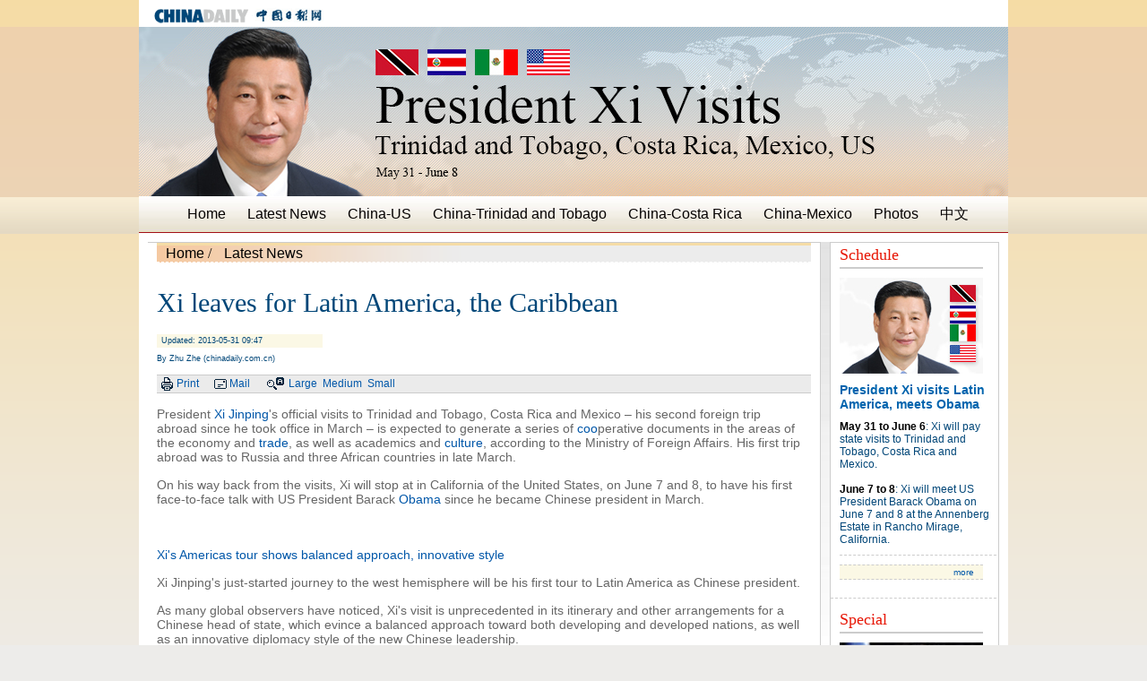

--- FILE ---
content_type: text/html
request_url: http://www.chinadaily.com.cn/china/2013xivisit/2013-05/31/content_16550579.htm
body_size: 4568
content:
<!DOCTYPE HTML PUBLIC "-//W3C//DTD HTML 4.01 Transitional//EN" "http://www.w3c.org/TR/1999/REC-html401-19991224/loose.dtd">
<html>
<head>
<title>Xi leaves for Latin America, the Caribbean
</title>
<meta name="keywords" content="xi jinping,obama,us,china"/>
<meta name="description" content="President Xi Jinping's second foreign trip since he took office is expected to generate a series of cooperative documents. Xi's tour shows balance, innovative style Xi's LatAm tour to promote co-op&nbsp;&nbsp;Visit to boost China-Caribbean ties"/>
<link href="../../tplimages/72889.files/special.css" type="text/css" rel="stylesheet"/><!--google 统计代码 Start -->
<script type="text/javascript">
<!--

  var _gaq = _gaq || [];
  _gaq.push(['_setAccount', 'UA-28295596-1']);
  _gaq.push(['_setDomainName', 'chinadaily.com.cn']);
  _gaq.push(['_trackPageview']);

  (function() {
    var ga = document.createElement('script'); ga.type = 'text/javascript'; ga.async = true;
    ga.src = ('https:' == document.location.protocol ? 'https://ssl' : 'http://www') + '.google-analytics.com/ga.js';
    var s = document.getElementsByTagName('script')[0]; s.parentNode.insertBefore(ga, s);
  })();

-->
</script>

<!--google 统计代码 End-->
<!--天润流量统计代码 Start-->
<meta name="filetype" content="1"/>
<meta name="publishedtype" content="1"/>
<meta name="pagetype" content="1"/><meta name="contentid" content="16550579"/>
<meta name="publishdate" content=" 2013-05-31"/><meta name="author" content="宋薇"/>
<meta name="editor" content="宋薇"/>
<meta name="source" content="chinadaily.com.cn"/>
<!--天润流量统计代码 End-->
<meta http-equiv="Content-Type" content="text/html; charset=UTF-8"/>
</head>
<body>
<script language="javascript" src="../../../../js/2011special_top.js" type="text/javascript">
</script>

<div class="main">
<div class="banner">
<!-- ab 16537094 --><img src="../../../images/2013xivisit/attachement/jpg/site1/20130527/eca86bda385d130d63e00e.jpg" border="0"/><!-- ae 16537094 -->

</div>

<div class="menu"><a href="../../" target="_blank" class="">Home</a>
<a href="../../latestnews.html" target="_blank" class="">Latest News</a>
<a href="../../china_us.html" target="_blank" class="">China-US</a>
<a href="../../china_trinidadandtobago.html" target="_blank" class="">China-Trinidad and Tobago</a>
<a href="../../china_costarica.html" target="_blank" class="">China-Costa Rica</a>
<a href="../../china_mexico.html" target="_blank" class="">China-Mexico</a>
<a href="../../photo.html" target="_blank" class="">Photos</a>
<a href="../../../../hqgj/2013xjpcfmzsg/" target="_blank">中文</a></div>

<div class="main-top">
<div class="left740">
<div class="left630-articl">
<div class="navigation"><a href="../../" target="_blank">Home</a> / <a href="../../latestnews.html" target="_blank" class="">Latest News</a>
</div>
</div>

<div class="articl"><h1>Xi leaves for Latin America, the Caribbean</h1>
  <h5 style="background-color: #FBF8E5;">Updated:  2013-05-31 09:47</h5>
  <h3>By Zhu Zhe (chinadaily.com.cn)</h3>
<table width="730" height="21" border="0" cellpadding="0" cellspacing="0">
<tr>
<td height="10"></td>
</tr>

<tr>
<td bgcolor="#CCCCCC" height="1"></td>
</tr>

<tr>
<td height="19" bgcolor="#EBEBEB">
<table width="483" height="19" border="0" cellpadding="0" cellspacing="0" class="a12">
<tr>
<td width="5">&#160;</td>
<td width="17"><a href="#"><img src="http://www.chinadaily.com.cn/2011images/icons_print.gif" border="0"/></a></td>
<td width="42"><a href="#">Print</a></td>
<td width="17"><a href="#"><img src="http://www.chinadaily.com.cn/2011images/icon-mail.gif" border="0"/></a></td>
<td width="42"><a href="#">Mail</a></td>
<td width="24"><a href="#"><img src="http://www.chinadaily.com.cn/2011images/icon-font.gif" border="0"/></a></td>
<td width="131"><a href="javascript:doZoom(16)">Large&#160;</a> <a href="javascript:doZoom(14)">Medium</a>&#160; <a href="javascript:doZoom(12)">Small</a></td>
<td width="53" valign="middle">&#160;</td>
<td width="152" bgcolor="#EBEBEB">&#160;</td>
</tr>
</table>
</td>
</tr>

<tr>
<td bgcolor="#CCCCCC" height="1"></td>
</tr>
</table>

<div class="articl-sub"><!--enpproperty <date>2013-05-31 09:47:15.0</date><author>Zhu Zhe</author><title>Xi leaves for Latin America, the Caribbean</title><keyword>xi jinping,obama,us,china</keyword><subtitle></subtitle><introtitle></introtitle><siteid>1</siteid><nodeid>1115491</nodeid><nodename>Latest News</nodename><nodesearchname>2@webnews</nodesearchname>/enpproperty--><!--enpcontent--><p><span>President <a href="../../../Xi-Jinping.html">Xi Jinping</a>'s</span> official visits to Trinidad and Tobago, Costa Rica and Mexico – his second foreign trip abroad since he took office in March – is expected to generate a series of <a href="../../../../bizchina/2006-09/27/content_698091.htm">coo</a>perative documents in the areas of the economy and <a href="http://bizchina.chinadaily.com.cn/category.shtml?cate=trd">trade</a>, as well as academics and <a href="http://bizchina.chinadaily.com.cn/category.shtml?cate=cum">culture</a>, according to the Ministry of Foreign Affairs. His first trip abroad was to Russia and three African countries in late March.</p>
<p>On his way back from the visits, Xi will stop at in California of the United States, on June 7 and 8, to have his first face-to-face talk with US President Barack <a href="../../../../world/Obama.html">Obama</a> since he became Chinese president in March.</p>
<p>&#160;</p>
<p><span><a class="" gbkurl="http://www.chinadaily.com.cn/china/2013xivisit/2013-05/31/content_16553676.htm" href="content_16553676.htm" target="_blank" title="">Xi's Americas tour shows balanced approach, innovative style</a></span></p><span>
<p><span>Xi Jinping's just-started journey to the west hemisphere will be his first tour to Latin America as Chinese president.</span></p>
<p>As many global observers have noticed, Xi's visit is unprecedented in its itinerary and other arrangements for a Chinese head of state, which evince a balanced approach toward both developing and developed nations, as well as an innovative diplomacy style of the new Chinese leadership.</p></span><!--/enpcontent-->
</div>
</div>

<div class="left630-articl">



</div>

<div class="left630-articl">
<div class="relate" style="width:720px;">
<h1>Related Stories</h1>

<h5><a href="../../../2013-05/31/content_16549439.htm" target="_blank">Xi vows better protection of children</a> <b style="font-size:10px; ">2013-05-31 03:08</b></h5>

<h5><a href="../../" target="_blank">President Xi visits 4 countries</a> <b style="font-size:10px; ">2013-05-30 15:41</b></h5>

<h5><a href="../30/content_16548118.htm" target="_blank">Xi's trip to further boost China-LatAm ties</a> <b style="font-size:10px; ">2013-05-30 14:59</b></h5>

<h5><a href="../30/content_16547859.htm" target="_blank">Xi's visit to promote co-op with Trinidad and Tobago</a> <b style="font-size:10px; ">2013-05-30 14:07</b></h5>

<h5><a href="../../../2013-05/30/content_16545197.htm" target="_blank">Xi's Latin American tour to promote cooperation</a> <b style="font-size:10px; ">2013-05-30 01:24</b></h5>
</div>

</div>
</div>

<div class="left200">
<div class="box180">
<h1><a href="../../schedule.html" target="_blank" class="">Schedule</a>
</h1>


<!-- ab 16544166 --><a href="../29/content_16544166.htm" target="_blank"><img src="../../../images/2013xivisit/attachement/jpg/site1/20130529/eca86bda385d131004b60c.jpg" border="0width=160" height="107"/></a> 

<h2 class="blue"><a href="../29/content_16544166.htm" target="_blank"><strong>President Xi visits Latin America, meets Obama</strong></a></h2>

<h3><font color="black"><strong>May 31 to June 6</strong></font>: Xi will pay state visits to Trinidad and Tobago, Costa Rica and Mexico.<br/>
<br/>
<font color="black"><strong>June 7 to 8</strong></font>: Xi will meet US President Barack Obama on June 7 and 8 at the Annenberg Estate in Rancho Mirage, California.</h3>

<!-- ae 16544166 -->

<div style="WIDTH: 150px" class="more"><a href="../../schedule.html" target="_blank" class="">more</a>
</div>
</div>

<div class="box180">
<h1><a href="../../special.html" target="_blank" class="">Special</a>
</h1>


<!-- ab 16540128 --><a href="http://africa.chinadaily.com.cn/africa/2013xivisit/" target="_blank"><img src="../../../images/2013xivisit/attachement/jpg/site1/20130528/eca86bda385d130ec17623.jpg" border="0width=160" height="107"/></a> 

<h2 class="blue"><a href="http://africa.chinadaily.com.cn/africa/2013xivisit/" target="_blank"><strong>President Xi's first visit</strong></a></h2>

<!-- ae 16540128 --><!-- ab 16540336 --><a href="../../../2012xivisitus/" target="_blank"><img src="../../../images/2013xivisit/attachement/jpg/site1/20130528/eca86bda385d130ea60d14.jpg" border="0width=160" height="107"/></a> 

<h2 class="blue"><a href="../../../2012xivisitus/" target="_blank"><strong>Xi's visit to US in 2012</strong></a></h2>

<!-- ae 16540336 --><!-- ab 16549088 --><a href="../../2012-02/16/content_16549088.htm" target="_blank"><img src="../../../images/2013xivisit/attachement/jpg/site1/20130528/eca86bda385d130ec14922.jpg" border="0width=160" height="107"/></a> 

<h2 class="blue"><a href="../../2012-02/16/content_16549088.htm" target="_blank"><strong>Xi charms hosts in Iowa</strong></a></h2>

<!-- ae 16549088 -->

<div style="WIDTH: 150px" class="more"><a href="../../special.html" target="_blank" class="">more</a>
</div>
</div>

<div class="box180">
<h1><a href="../../forum.html" target="_blank" class="">Forum</a>
</h1>


<!-- ab 16597914 -->
<h2 class="blue"><a href="../../2013-06/09/content_16597914.htm" target="_blank"><strong>Xi: Man of wisdom</strong></a></h2>

<h3>Xi just gives me the feeling that he is going to act with wisdom, intelligence and firmness.</h3>

<!-- ae 16597914 --><!-- ab 16591873 -->
<h2 class="blue"><a href="../../2013-06/08/content_16591873.htm" target="_blank"><strong>Xi takes tough stance on corruption</strong></a></h2>

<h3>Xi Jinping has done a lot to stop corruption in China. Food tampering has been/is terrible now, by Xi Jinping is putting the bad guys in jail.</h3>

<!-- ae 16591873 -->

<div style="WIDTH: 150px" class="more"><a href="../../forum.html" target="_blank" class="">more</a>
</div>
</div>
</div>
</div>

<div class="box730">
<h1><a href="../../photo.html" target="_blank" class="">Photos</a>
</h1>


<!-- ab 16597393 -->
<table border="0" cellspacing="0" cellpadding="0" width="100%">
<tbody>
<tr>
<td align="middle" valign="top"><a href="../../2013-06/09/content_16597393.htm" target="_blank"><img src="../../../images/2013xivisit/attachement/jpg/site1/20130609/f04da2db1484131e226e17.jpg" border="0" width="130" height="87"/></a> <br/>
 

<h3 class="blue"><a href="../../2013-06/09/content_16597393.htm" target="_blank">Obama and Xi start talk with a walk</a></h3>
</td>
<!-- ae 16597393 --><!-- ab 16590913 -->
<td align="middle" valign="top"><a href="../../2013-06/08/content_16590913.htm" target="_blank"><img src="../../../images/2013xivisit/attachement/jpg/site1/20130608/0023ae9885da131ccb3e04.jpg" border="0" width="130" height="87"/></a> <br/>
 

<h3 class="blue"><a href="../../2013-06/08/content_16590913.htm" target="_blank">Obama arrives in Palm Springs for summit with Xi</a></h3>
</td>
<!-- ae 16590913 --><!-- ab 16582343 -->
<td align="middle" valign="top"><a href="../../2013-06/07/content_16582343.htm" target="_blank"><img src="../../../images/2013xivisit/attachement/jpg/site1/20130607/b8ac6f27ada2131b80712d.jpg" border="0" width="130" height="87"/></a> <br/>
 

<h3 class="blue"><a href="../../2013-06/07/content_16582343.htm" target="_blank">Obama to meet Xi at Sunnylands Center</a></h3>
</td>
<!-- ae 16582343 --><!-- ab 16579489 -->
<td align="middle" valign="top"><a href="../../2013-06/06/content_16579489.htm" target="_blank"><img src="../../../images/2013xivisit/attachement/jpg/site1/20130606/eca86bda385d131a9ac921.jpg" border="0" width="130" height="87"/></a> <br/>
 

<h3 class="blue"><a href="../../2013-06/06/content_16579489.htm" target="_blank">Presidents of China, Mexico attend entrepreneur conference</a></h3>
</td>
<!-- ae 16579489 --><!-- ab 16577657 -->
<td align="middle" valign="top"><a href="../../2013-06/06/content_16577657.htm" target="_blank"><img src="../../../images/2013xivisit/attachement/jpg/site1/20130606/eca86bda385d131a74df1e.jpg" border="0" width="130" height="87"/></a> <br/>
 

<h3 class="blue"><a href="../../2013-06/06/content_16577657.htm" target="_blank">Peng visits children's hospital in Mexico City</a></h3>
</td>
<!-- ae 16577657 --><!-- ab 16569543 -->
<td align="middle" valign="top"><a href="../../2013-06/05/content_16569543.htm" target="_blank"><img src="../../../images/2013xivisit/attachement/jpg/site1/20130605/f04da2db14841318f58b16.jpg" border="0" width="130" height="87"/></a> <br/>
 

<h3 class="blue"><a href="../../2013-06/05/content_16569543.htm" target="_blank">Xi's trip new chapter for China-Latin American ties</a></h3>
</td>
</tr>
</tbody>
</table>

<!-- ae 16569543 -->

<table height="5" cellspacing="0" cellpadding="0" width="100%" border="0">
<tbody>
<tr>
<td></td>
</tr>
</tbody>
</table>

<div class="more"><a href="../../photo.html" target="_blank" class="">more</a>
</div>
</div>
</div>

<!--Footer code start -->
<div class="footer-zx partnersbox">
<div class="center infobox" style="text-align:center ;">| <a href="../../../../static_e/2011about.html" target="_top">About China Daily</a> | <a href="../../../../static_e/Advertise_Site.html" target="_top">Advertise on Site</a> | <a href="../../../../static_e/Contact_Us.html" target="_top">Contact Us</a> | <a href="http://career.chinadaily.com.cn/" target="_top">Job Offer</a> |</div>

<p class="center foot-info">Copyright 1995 - 2013 . All rights reserved. The content (including but not limited to text, photo, multimedia information, etc) published in this site belongs to China Daily Information Co (CDIC). Without written authorization from CDIC, such content shall not be republished or used in any form. Note: Browsers with 1024*768 or higher resolution are suggested for this site.</p>

<p class="center foot-info">License for publishing multimedia online <a href="2009image_e/permit2010.jpg" target="_blank">0108263</a> &#160;&#160;&#160;&#160;&#160;&#160;&#160;&#160;&#160;&#160;&#160;&#160;Registration Number: <a href="ad/licence/licence.html" target="_blank">20100000002731</a>&#160;&#160;&#160;&#160;&#160;&#160;<img src="http://www.chinadaily.com.cn/china/2013xivisit/tplimages/15361.files/biaoshi.gif" width="35" height="37"/> 

<script type="text/javascript" src="http://s20.cnzz.com/stat.php?id=3089622&#38;web_id=3089622&#38;show=pic1" language="JavaScript">
</script>
</p>
</div>

<!--天润实时统计代码 Start-->
<div style="DISPLAY: none">
<script type="text/javascript">
<!--
document.write(unescape("%3Cscript src='http://cl2.webterren.com/webdig.js?z=16' type='text/javascript'%3E%3C/script%3E"));
-->
</script>

 

<script type="text/javascript">
<!--
wd_paramtracker("_wdxid=000000000000000000000000000000000000000000")
-->
</script>
</div>

<!--天润实时统计代码 End-->
</body>
</html>

--- FILE ---
content_type: text/html
request_url: http://www.chinadaily.com.cn/js/2011special_top.html
body_size: 489
content:
<!DOCTYPE HTML PUBLIC "-//W3C//DTD HTML 4.01 Transitional//EN"
"http://www.w3.org/TR/html4/loose.dtd">
<html>
<head>
<meta http-equiv="Content-Type" content="text/html; charset=utf-8">
<style>
<!--
.top {
	height: 30px;
	width: 970px;
	margin-right: auto;
	margin-left: auto;
	background-color: #FFFFFF;
}
body {
	margin: 0px;
	padding: 0px;
	background-color: #E3E4E4;
}
-->
</style>
<title>Special Top</title>

</head>
<body>
<div class="top" style=" ">
  <table width="970" border="0" cellspacing="0" cellpadding="0">
    <tr>
      <td width="279" style="padding:5px 0px 0px 14px; text-align:left; "><img src="http://www.chinadaily.com.cn/2011images/special-logo.gif" width="202" height="24"></td>
    </tr>
  </table>
</div>
</body>
</html>


--- FILE ---
content_type: text/css
request_url: http://www.chinadaily.com.cn/china/2013xivisit/tplimages/72889.files/special.css
body_size: 3966
content:
BODY {
	PADDING-RIGHT: 0px;
	PADDING-LEFT: 0px;
	PADDING-BOTTOM: 0px;
	MARGIN: 0px;
	PADDING-TOP: 0px;
	TEXT-ALIGN: center;
	background-image: url(http://www.chinadaily.com.cn/image_e/2013/xivisit/bg.gif);
	background-repeat: repeat-x;
	background-color: #edecea;
}
DIV {
	DISPLAY: inline-block; TEXT-ALIGN: left
}
H1 {
	PADDING-RIGHT: 0px; PADDING-LEFT: 0px; LIST-STYLE-IMAGE: none; PADDING-BOTTOM: 0px; MARGIN: 0px; PADDING-TOP: 0px; LIST-STYLE-TYPE: none
}
H2 {
	PADDING-RIGHT: 0px; PADDING-LEFT: 0px; LIST-STYLE-IMAGE: none; PADDING-BOTTOM: 0px; MARGIN: 0px; PADDING-TOP: 0px; LIST-STYLE-TYPE: none
}
H3 {
	PADDING-RIGHT: 0px; PADDING-LEFT: 0px; LIST-STYLE-IMAGE: none; PADDING-BOTTOM: 0px; MARGIN: 0px; PADDING-TOP: 0px; LIST-STYLE-TYPE: none
}
H4 {
	PADDING-RIGHT: 0px; PADDING-LEFT: 0px; LIST-STYLE-IMAGE: none; PADDING-BOTTOM: 0px; MARGIN: 0px; PADDING-TOP: 0px; LIST-STYLE-TYPE: none
}
H5 {
	PADDING-RIGHT: 0px; PADDING-LEFT: 0px; LIST-STYLE-IMAGE: none; PADDING-BOTTOM: 0px; MARGIN: 0px; PADDING-TOP: 0px; LIST-STYLE-TYPE: none
}
H6 {
	PADDING-RIGHT: 0px; PADDING-LEFT: 0px; LIST-STYLE-IMAGE: none; PADDING-BOTTOM: 0px; MARGIN: 0px; PADDING-TOP: 0px; LIST-STYLE-TYPE: none
}
P {
	PADDING-RIGHT: 0px; PADDING-LEFT: 0px; LIST-STYLE-IMAGE: none; PADDING-BOTTOM: 0px; MARGIN: 0px; PADDING-TOP: 0px; LIST-STYLE-TYPE: none
}
UL {
	PADDING-RIGHT: 0px; PADDING-LEFT: 0px; LIST-STYLE-IMAGE: none; PADDING-BOTTOM: 0px; MARGIN: 0px; PADDING-TOP: 0px; LIST-STYLE-TYPE: none
}
LI {
	PADDING-RIGHT: 0px; PADDING-LEFT: 0px; PADDING-BOTTOM: 0px; MARGIN: 0px; PADDING-TOP: 0px
}
IMG {
	BORDER-TOP-WIDTH: 0px; PADDING-RIGHT: 0px; PADDING-LEFT: 0px; BORDER-LEFT-WIDTH: 0px; BORDER-BOTTOM-WIDTH: 0px; PADDING-BOTTOM: 0px; MARGIN: 0px; PADDING-TOP: 0px; BORDER-RIGHT-WIDTH: 0px
}
.banner {
	MARGIN-LEFT: auto;
	OVERFLOW: hidden;
	MARGIN-RIGHT: auto;
	HEIGHT: 189px;
	BACKGROUND-COLOR: #ffffff
}
.menu {
	OVERFLOW: hidden;
	WIDTH: 970px;
	BACKGROUND-REPEAT: repeat-x;
	HEIGHT: 40px;
	border-bottom-width: 1px;
	border-bottom-style: solid;
	border-bottom-color: #a41117;
	background-image: url(http://www.chinadaily.com.cn/image_e/2013/livisit/bg-menu.gif);
	text-align: center;
}
.menu A {
	PADDING-RIGHT: 5px;
	DISPLAY: inline;
	PADDING-LEFT: 5px;
	FONT-WEIGHT: normal;
	FONT-SIZE: 16px;
	OVERFLOW: hidden;
	COLOR: #040000;
	LINE-HEIGHT: 40px;
	FONT-FAMILY: Arial, Helvetica, sans-serif;
	margin-left: 10px;
}
.menu A:link {
	COLOR: #040000;
	TEXT-DECORATION: none
}
.menu A:visited {
	COLOR: #cc0000; TEXT-DECORATION: none
}
.menu A:hover {
	FONT-WEIGHT: normal; COLOR: #990000; TEXT-DECORATION: underline
}
.main {
	BACKGROUND-POSITION: 50% bottom;
	MARGIN-BOTTOM: 10px;
	PADDING-BOTTOM: 10px;
	OVERFLOW: hidden;
	WIDTH: 970px;
	BACKGROUND-REPEAT: no-repeat;
	BACKGROUND-COLOR: #ffffff;
	TEXT-ALIGN: center
}
.main-top {
	MARGIN-TOP: 10px;
	MARGIN-LEFT: 9px;
	OVERFLOW: hidden;
	WIDTH: 950px;
	MARGIN-RIGHT: 9px;
	BACKGROUND-REPEAT: repeat-x;
	background-image: url(http://www.chinadaily.com.cn/image_e/2013/livisit/bg-main.gif);
}
.left740 {
	DISPLAY: inline;
	FLOAT: left;
	WIDTH: 740px;
	MARGIN-RIGHT: 10px;
	PADDING-TOP: 0px;
	BACKGROUND-COLOR: #ffffff;
	padding-right: 10px;
	border-top-width: 1px;
	border-right-width: 1px;
	border-top-style: solid;
	border-right-style: solid;
	border-top-color: #cccccc;
	border-right-color: #cdcdcd;
}
.left200 {
	BORDER-RIGHT: #cccccc 1px solid; BORDER-TOP: #cccccc 1px solid; FLOAT: left; BORDER-LEFT: #cccccc 1px solid; WIDTH: 187px; BORDER-BOTTOM: #cccccc 1px solid; BACKGROUND-COLOR: #ffffff
}
.right170 {
	FLOAT: right; MARGIN-LEFT: 10px; WIDTH: 150px; MARGIN-RIGHT: 10px
}
.left800 {
	FLOAT: left; WIDTH: 800px
}
.top-photo {
	FONT-SIZE: 9px; MARGIN-BOTTOM: 10px; FONT-FAMILY: Arial, Helvetica, sans-serif
}
.left490-320 {
	FLOAT: left; WIDTH: 310px; MARGIN-RIGHT: 10px
}
.left490-150 {
	FLOAT: right; WIDTH: 150px
}
A:link {
	COLOR: #0057a9;
	TEXT-DECORATION: none
}
A:visited {
	COLOR: #1670a5; TEXT-DECORATION: none
}
A:hover {
	COLOR: #34b3ef; TEXT-DECORATION: underline
}
.topnews {
	
}
.topnews H1 {
	FONT-WEIGHT: 400; FONT-SIZE: 28px; MARGIN-BOTTOM: 10px; LINE-HEIGHT: 28px; FONT-FAMILY: "Times New Roman", Times, serif
}
.topnews H2 {
	FONT-WEIGHT: normal; FONT-SIZE: 12px; MARGIN-BOTTOM: 10px; COLOR: #004678; LINE-HEIGHT: 16px; FONT-FAMILY: Arial, Helvetica, sans-serif
}
.topnews H3 {
	BACKGROUND-POSITION: left 2px; MARGIN-TOP: 10px; PADDING-LEFT: 10px; FONT-WEIGHT: normal; FONT-SIZE: 12px; BACKGROUND-IMAGE: url(http://www.chinadaily.com.cn/2011cnaf_images/icon-point2.gif); MARGIN-BOTTOM: 5px; LINE-HEIGHT: 14px; BACKGROUND-REPEAT: no-repeat; FONT-FAMILY: Arial, Helvetica, sans-serif
}
.topnewslist {
	PADDING-RIGHT: 0px;
	PADDING-LEFT: 0px;
	MARGIN-BOTTOM: 10px;
	BACKGROUND-COLOR: #ffffff
}
.topnewslist IMG {
	BORDER-RIGHT: #999999 1px dotted; PADDING-RIGHT: 3px; BORDER-TOP: #999999 1px dotted; PADDING-LEFT: 3px; FLOAT: left; PADDING-BOTTOM: 3px; BORDER-LEFT: #999999 1px dotted; MARGIN-RIGHT: 10px; PADDING-TOP: 3px; BORDER-BOTTOM: #999999 1px dotted
}
.topnewslist H1 {
	FONT-WEIGHT: normal; FONT-SIZE: 30px; MARGIN-BOTTOM: 6px; FONT-FAMILY: "Times New Roman", Times, serif
}
.topnewslist H2 {
	BACKGROUND-POSITION: left 2px; PADDING-LEFT: 10px; FONT-WEIGHT: normal; FONT-SIZE: 12px; BACKGROUND-IMAGE: url(http://www.chinadaily.com.cn/2011cnaf_images/icon-point2.gif); LINE-HEIGHT: 14px; BACKGROUND-REPEAT: no-repeat; FONT-FAMILY: Arial, Helvetica, sans-serif
}
.topnewslist H3 {
	FONT-WEIGHT: normal; FONT-SIZE: 12px; MARGIN-BOTTOM: 5px; COLOR: #ff0000; FONT-FAMILY: Verdana, Arial, Helvetica, sans-serif
}
.topnewslist H4 {
	FONT-WEIGHT: normal; FONT-SIZE: 11px; MARGIN-BOTTOM: 10px; COLOR: #999999; FONT-FAMILY: Verdana, Arial, Helvetica, sans-serif
}
.topnewslist H5 {
	BACKGROUND-POSITION: left top; MARGIN-TOP: 5px; PADDING-LEFT: 10px; FONT-WEIGHT: normal; FONT-SIZE: 12px; BACKGROUND-IMAGE: url(http://www.chinadaily.com.cn/2011cnaf_images/icon-point1.gif); COLOR: #004678; BACKGROUND-REPEAT: no-repeat; FONT-FAMILY: Arial, Helvetica, sans-serif
}
.topnewslist H5 A:link {
	COLOR: #666666; TEXT-DECORATION: none
}
.topnewslist H5 A:visited {
	COLOR: #666666; TEXT-DECORATION: none
}
.topnewslist H5 A:hover {
	COLOR: #34b3ef; TEXT-DECORATION: underline
}
.topnewslist P {
	FONT-WEIGHT: normal; FONT-SIZE: 12px; MARGIN-BOTTOM: 10px; COLOR: #666666; LINE-HEIGHT: 18px; FONT-FAMILY: Arial, Helvetica, sans-serif
}
#digest {
	BORDER-RIGHT: #004678 1px solid; PADDING-RIGHT: 6px; BORDER-TOP: #004678 5px solid; PADDING-LEFT: 6px; MARGIN-BOTTOM: 10px; PADDING-BOTTOM: 5px; BORDER-LEFT: #004678 1px solid; WIDTH: 135px; PADDING-TOP: 5px; BORDER-BOTTOM: #004678 1px solid
}
#digest H1 {
	FONT-SIZE: 16px; MARGIN-BOTTOM: 10px; COLOR: #004678; FONT-FAMILY: "Times New Roman", Times, serif
}
#digest H2 {
	PADDING-LEFT: 5px; FONT-SIZE: 14px; PADDING-BOTTOM: 10px; PADDING-TOP: 10px; FONT-FAMILY: Arial, Helvetica, sans-serif; BACKGROUND-COLOR: #eff9fe
}
#digest H6 {
	BACKGROUND-POSITION: left 50%; BORDER-TOP: #cccccc 1px dashed; PADDING-LEFT: 5px; FONT-WEIGHT: bold; FONT-SIZE: 12px; BACKGROUND-IMAGE: url(http://www.chinadaily.com.cn/2011cnaf_images/icon-point.gif); MARGIN-BOTTOM: 5px; MARGIN-RIGHT: 5px; PADDING-TOP: 5px; BACKGROUND-REPEAT: no-repeat; FONT-FAMILY: Arial, Helvetica, sans-serif
}
#digest P {
	PADDING-LEFT: 5px; FONT-WEIGHT: normal; FONT-SIZE: 12px; PADDING-BOTTOM: 10px; FONT-FAMILY: Arial, Helvetica, sans-serif; BACKGROUND-COLOR: #eff9fe
}
.more {
	FONT-WEIGHT: normal; FONT-SIZE: 9px; FONT-FAMILY: Arial, Helvetica, sans-serif; TEXT-ALIGN: right
}
A.butn {
	MARGIN-TOP: 5px; MARGIN-BOTTOM: 5px
}
A.butn:link {
	CLEAR: left; BORDER-RIGHT: #999999 1px solid; PADDING-RIGHT: 4px; BORDER-TOP: #ffffff 1px solid; MARGIN-TOP: 1px; PADDING-LEFT: 4px; FONT-WEIGHT: bold; FONT-SIZE: 9px; FLOAT: left; PADDING-BOTTOM: 2px; BORDER-LEFT: #ffffff 1px solid; WIDTH: auto; COLOR: #666666; PADDING-TOP: 2px; BORDER-BOTTOM: #999999 1px solid; FONT-FAMILY: Verdana, Arial, Helvetica, sans-serif; TEXT-DECORATION: none
}
A.butn:visited {
	CLEAR: left; BORDER-RIGHT: #999999 1px solid; PADDING-RIGHT: 4px; BORDER-TOP: #ffffff 1px solid; MARGIN-TOP: 1px; PADDING-LEFT: 4px; FONT-WEIGHT: bold; FONT-SIZE: 9px; FLOAT: left; PADDING-BOTTOM: 2px; BORDER-LEFT: #ffffff 1px solid; WIDTH: auto; COLOR: #666666; PADDING-TOP: 2px; BORDER-BOTTOM: #999999 1px solid; FONT-FAMILY: Verdana, Arial, Helvetica, sans-serif; TEXT-DECORATION: none
}
A.butn:hover {
	CLEAR: left; BORDER-RIGHT: #ffffff 1px solid; PADDING-RIGHT: 4px; BORDER-TOP: #999999 1px solid; MARGIN-TOP: 1px; PADDING-LEFT: 4px; FONT-WEIGHT: bold; FONT-SIZE: 9px; FLOAT: left; PADDING-BOTTOM: 3px; BORDER-LEFT: #999999 1px solid; WIDTH: auto; COLOR: #333333; PADDING-TOP: 1px; BORDER-BOTTOM: #ffffff 1px solid; FONT-FAMILY: Verdana, Arial, Helvetica, sans-serif; BACKGROUND-COLOR: #cccccc; TEXT-DECORATION: none
}
.butn {
	
}
.a12 {
	PADDING-RIGHT: 0px; PADDING-LEFT: 0px; FONT-WEIGHT: normal; FONT-SIZE: 12px; PADDING-BOTTOM: 0px; MARGIN: 0px; PADDING-TOP: 0px; FONT-FAMILY: Arial, Helvetica, sans-serif
}
.ad {
	MARGIN-BOTTOM: 10px; MARGIN-LEFT: 10px; WIDTH: 950px; MARGIN-RIGHT: 10px
}
.bar {
	BORDER-RIGHT: #999999 1px solid; BORDER-TOP: #999999 1px solid; PADDING-LEFT: 10px; MARGIN-BOTTOM: 10px; PADDING-BOTTOM: 5px; MARGIN-LEFT: 10px; BORDER-LEFT: #999999 1px solid; WIDTH: 940px; MARGIN-RIGHT: 10px; PADDING-TOP: 5px; BORDER-BOTTOM: #999999 1px solid; FONT-FAMILY: Arial, Helvetica, sans-serif; BACKGROUND-COLOR: #cccccc
}
.box180 {
	MARGIN-BOTTOM: 10px;
	PADDING-BOTTOM: 10px;
	MARGIN-LEFT: auto;
	WIDTH: 190px;
	MARGIN-RIGHT: auto;
	BORDER-BOTTOM: #cccccc 1px dashed
}
.box180 H1 {
	FONT-WEIGHT: normal; FONT-SIZE: 18px; PADDING-BOTTOM: 3px; MARGIN-LEFT: 10px; WIDTH: 160px; COLOR: #004678; MARGIN-RIGHT: 10px; PADDING-TOP: 3px; BORDER-BOTTOM: #cccccc 2px solid; FONT-FAMILY: "Times New Roman", Times, serif; TEXT-DECORATION: none
}
.box180 H2 {
	MARGIN-TOP: 10px; FONT-WEIGHT: normal; FONT-SIZE: 14px; MARGIN-LEFT: 10px; COLOR: #004678; MARGIN-RIGHT: 10px; FONT-FAMILY: Arial, Helvetica, sans-serif; TEXT-DECORATION: none
}
.box180 H3 {
	PADDING-RIGHT: 10px; MARGIN-TOP: 10px; FONT-WEIGHT: normal; FONT-SIZE: 12px; PADDING-BOTTOM: 10px; MARGIN-LEFT: 10px; COLOR: #004678; BORDER-BOTTOM: #cccccc 1px dashed; FONT-FAMILY: Arial, Helvetica, sans-serif; TEXT-DECORATION: none
}
.box180 H4 {
	BACKGROUND-POSITION: left top; MARGIN-TOP: 10px; PADDING-LEFT: 10px; FONT-WEIGHT: normal; FONT-SIZE: 12px; BACKGROUND-IMAGE: url(http://www.chinadaily.com.cn/2011cnaf_images/icon-point1.gif); MARGIN-LEFT: 10px; COLOR: #004678; BACKGROUND-REPEAT: no-repeat; FONT-FAMILY: Arial, Helvetica, sans-serif; TEXT-DECORATION: none
}
.box180 H5 {
	MARGIN-TOP: 10px; FONT-WEIGHT: normal; FONT-SIZE: 12px; MARGIN-LEFT: 10px; COLOR: #004678; FONT-FAMILY: Arial, Helvetica, sans-serif; TEXT-DECORATION: none
}
.box180 IMG {
	MARGIN-TOP: 10px; FONT-WEIGHT: normal; FONT-SIZE: 12px; MARGIN-LEFT: 10px; COLOR: #004678; FONT-FAMILY: Arial, Helvetica, sans-serif; TEXT-ALIGN: center; TEXT-DECORATION: none
}
.box740 {
	MARGIN-BOTTOM: 10px;
	WIDTH: 740px;
	overflow: hidden;
}
.box365 {
	BORDER-RIGHT: #cccccc 1px dotted; BORDER-TOP: #cccccc 1px dotted; FLOAT: left; PADDING-BOTTOM: 10px; BORDER-LEFT: #cccccc 1px dotted; WIDTH: 363px; BORDER-BOTTOM: #cccccc 1px dotted
}
.box365 H1 {
	PADDING-LEFT: 10px;
	FONT-WEIGHT: normal;
	FONT-SIZE: 18px;
	MARGIN-BOTTOM: 10px;
	COLOR: #004678;
	FONT-FAMILY: "Times New Roman", Times, serif;
	padding-top: 5px;
}
.box365 H3 {
	BACKGROUND-POSITION: left top; MARGIN-TOP: 5px; PADDING-LEFT: 10px; FONT-WEIGHT: normal; FONT-SIZE: 12px; BACKGROUND-IMAGE: url(http://www.chinadaily.com.cn/2011cnaf_images/icon-point1.gif); MARGIN-LEFT: 10px; COLOR: #004678; MARGIN-RIGHT: 10px; BACKGROUND-REPEAT: no-repeat; FONT-FAMILY: Arial, Helvetica, sans-serif
}
.box365 H3 A:link {
	COLOR: #666666; TEXT-DECORATION: none
}
.box365 H3 A:visited {
	COLOR: #666666; TEXT-DECORATION: none
}
.box365 H3 A:hover {
	COLOR: #34b3ef; TEXT-DECORATION: underline
}
.box365-m {
	PADDING-RIGHT: 10px; PADDING-LEFT: 10px; MARGIN-BOTTOM: 10px
}
.box365-m H2 {
	FONT-WEIGHT: normal; FONT-SIZE: 16px; MARGIN-BOTTOM: 10px; COLOR: #004678; LINE-HEIGHT: 16px; FONT-FAMILY: Arial, Helvetica, sans-serif
}
.box365-m H3 {
	FONT-WEIGHT: normal; FONT-SIZE: 12px; COLOR: #004678; FONT-FAMILY: Arial, Helvetica, sans-serif
}
.box365-m IMG {
	FLOAT: left; MARGIN-RIGHT: 10px
}
.box730 {
	BORDER-RIGHT: #cccccc 1px dotted;
	BORDER-TOP: #cccccc 1px dotted;
	PADDING-BOTTOM: 10px;
	BORDER-LEFT: #cccccc 1px dotted;
	BORDER-BOTTOM: #cccccc 1px dotted;
	width: 950px;
	margin-right: auto;
	margin-left: auto;
	margin-top: 10px;
}
.box730 H1 {
	PADDING-LEFT: 10px;
	FONT-WEIGHT: normal;
	FONT-SIZE: 18px;
	MARGIN-BOTTOM: 10px;
	COLOR: #E71504;
	FONT-FAMILY: "Times New Roman", Times, serif;
	padding-top: 5px;
}
.box730 H1 a{ color:#e71504;}
.box730 H3 {
	MARGIN-TOP: 5px; FONT-WEIGHT: normal; FONT-SIZE: 10px; MARGIN-BOTTOM: 5px; WIDTH: 130px; COLOR: #004678; LINE-HEIGHT: 12px; FONT-FAMILY: Verdana, Arial, Helvetica, sans-serif
}
.more {
	PADDING-RIGHT: 10px;
	BORDER-TOP: #cccccc 1px dashed;
	FONT-WEIGHT: normal;
	FONT-SIZE: 10px;
	MARGIN: 10px;
	LINE-HEIGHT: 15px;
	BORDER-BOTTOM: #cccccc 1px dashed;
	FONT-FAMILY: Verdana, Arial, Helvetica, sans-serif;
	HEIGHT: 15px;
	BACKGROUND-COLOR: #fbf8e5
}
.v10 {
	FONT-WEIGHT: normal; FONT-SIZE: 10px; FONT-FAMILY: Verdana, Arial, Helvetica, sans-serif; TEXT-DECORATION: none
}
.v10-red {
	FONT-WEIGHT: bold; FONT-SIZE: 10px; COLOR: #ff0000; FONT-FAMILY: Verdana, Arial, Helvetica, sans-serif; TEXT-DECORATION: none
}
.Light_lv {
	PADDING-RIGHT: 0px; BORDER-TOP: #ff3300 6px solid; PADDING-LEFT: 0px; PADDING-BOTTOM: 0px; MARGIN: 0px 0px 10px; PADDING-TOP: 0px; BACKGROUND-COLOR: #ff9999
}
.L01 {
	FLOAT: left
}
.R01 {
	FLOAT: right
}
A.butn:link {
	CLEAR: left; BORDER-RIGHT: #999999 1px solid; PADDING-RIGHT: 4px; BORDER-TOP: #ffffff 1px solid; PADDING-LEFT: 4px; FONT-WEIGHT: bold; FONT-SIZE: 9px; FLOAT: left; PADDING-BOTTOM: 1px; BORDER-LEFT: #ffffff 1px solid; WIDTH: auto; COLOR: #efefef; PADDING-TOP: 1px; BORDER-BOTTOM: #999999 1px solid; FONT-FAMILY: Verdana, Arial, Helvetica, sans-serif; BACKGROUND-COLOR: #1670a5; TEXT-DECORATION: none
}
A.butn:visited {
	CLEAR: left; BORDER-RIGHT: #999999 1px solid; PADDING-RIGHT: 4px; BORDER-TOP: #ffffff 1px solid; PADDING-LEFT: 4px; FONT-WEIGHT: bold; FONT-SIZE: 9px; FLOAT: left; PADDING-BOTTOM: 1px; BORDER-LEFT: #ffffff 1px solid; WIDTH: auto; COLOR: #ffffff; PADDING-TOP: 1px; BORDER-BOTTOM: #999999 1px solid; FONT-FAMILY: Verdana, Arial, Helvetica, sans-serif; BACKGROUND-COLOR: #1670a5; TEXT-DECORATION: none
}
A.butn:hover {
	CLEAR: left; BORDER-RIGHT: #ffffff 1px solid; PADDING-RIGHT: 4px; BORDER-TOP: #999999 1px solid; PADDING-LEFT: 4px; FONT-WEIGHT: bold; FONT-SIZE: 9px; FLOAT: left; PADDING-BOTTOM: 1px; BORDER-LEFT: #999999 1px solid; WIDTH: auto; COLOR: #ffffff; PADDING-TOP: 1px; BORDER-BOTTOM: #ffffff 1px solid; FONT-FAMILY: Verdana, Arial, Helvetica, sans-serif; BACKGROUND-COLOR: #cccccc; TEXT-DECORATION: none
}
#text01 {
	MARGIN-LEFT: 1px; HEIGHT: 12px
}
#text02 {
	MARGIN-LEFT: 1px; HEIGHT: 12px
}
#textarea03 {
	WIDTH: 155px
}
#KinSlideshow {
	overflow: hidden;
	height: 360px;
	width: 740px;
	margin-bottom: 10px;
}
.box180 h2 a {
	color: #0064AE;
}
.box365 h1 a {
	color: #e71504;
}
.box180 h1 a {
	color: #E71504;
}
.footer-zx{width:970px;background:#fff;clear:both;overflow:hidden;}
/*footer css start*/
dl,dd{margin:0px; padding:0px;}
.footer-zx{background:#f8f8f8;overflow:auto;padding-bottom:15px;}
.footer-zx dl{float:left;display:inline;margin:10px 0 0 35px;width:125px;font-family: Verdana, Arial, Helvetica, sans-serif;height:185px;}
.infobox,.footer-zx dl,.partnersbox{font-size:10px;}
.infobox a,.footer-zx dl dt{font-weight:bold;}
.footer-zx dl dt{line-height:18px;}
.footer-zx dl dd{line-height:18px;}
.partnersbox{width:930px;padding:20px;color:#004678;line-height:16px;font-weight:bold;font-family: Verdana, Arial, Helvetica, sans-serif;}
.partnersbox a{padding:0px 5px;}
.foot-info{font-weight:normal;color:#999;}
/*footer css end*/
.blank10{float:left;width:100%;height:10px;overflow:hidden;text-indent:-9999px;}

@charset "utf-8";
.main .main-top .left740 .left630-articl .navigation {
	display: block;
	border-top-width: 3px;
	border-bottom-width: 1px;
	border-top-style: solid;
	border-bottom-style: dashed;
	border-top-color: #F5DCA6;
	border-bottom-color: #FFFFFF;
	background-image: url(http://www.chinadaily.com.cn/image_e/2013/xivisit/bar-bg.gif);
	background-repeat: no-repeat;
	background-color: #ECECEC;
	width: 730px;
	margin-bottom: 10px;
	margin-left: 10px;
}
.ch-list-rss img{
	display: block;
	margin-right: 10px;
	float: left;
}
.ch-list-rss h1{
	font-family: "Times New Roman", Times, serif;
	font-size: 20px;
	font-weight: normal;
	line-height: 20px;
	display: block;
	margin-right: 10px;
}
.ch-list-rss h2{
	font-family: Arial, Helvetica, sans-serif;
	font-size: 12px;
	font-weight: normal;
	line-height: 14px;
	display: block;
	color: #666666;
	margin-top: 10px;
}
.ch-list-rss h4{
	font-family: "Times New Roman", Times, serif;
	color: #666666;
	font-size: 24px;
	font-weight: normal;
	line-height: 30px;
	padding-left: 10px;
}
.ch-list-rss h6{
	font-family: Arial, Helvetica, sans-serif;
	color: #666666;
	font-size: 12px;
	font-weight: normal;
	padding-left: 10px;
}
.ch-list-rss h5{
	font-family: Verdana, Arial, Helvetica, sans-serif;
	color: #004678;
	font-size: 9px;
	font-weight: normal;
	display: block;
	background-color: #E1F4FD;
	margin-top: 10px;
	padding-left: 10px;
	line-height: 15px;
	width: 130px;

}.ch-list-rss h3{
	font-family: Arial, Helvetica, sans-serif;
	color: #666666;
	font-size: 12px;
	font-weight: bold;
	display: block;
	margin-right: 10px;
	padding-left: 10px;
}
.ch-list-rss p{
	font-family: Arial, Helvetica, sans-serif;
	color: #666666;
	font-size: 14px;
	font-weight: normal;
	width: 900px;
	margin-top: 10px;
}
.ch-list-rss {
	width: 900px;
	padding-bottom: 15px;
	padding-top: 10px;
	margin-left: 30px;
	border-bottom-width: 1px;
	border-bottom-style: dashed;
	border-bottom-color: #ECE9D8;
}
.ch-list {
	width: 730px;
	padding-bottom: 15px;
	padding-top: 10px;
	margin-left: 10px;
	border-bottom-width: 1px;
	border-bottom-style: dashed;
	border-bottom-color: #999;
}
.ch-list h5{
	font-family: Verdana, Arial, Helvetica, sans-serif;
	color: #004678;
	font-size: 9px;
	font-weight: normal;
	display: block;
	background-color: #FBF8E5;
	margin-top: 10px;
	padding-left: 10px;
	line-height: 15px;
	width: 150px;

}
.list-m h5{
	font-family: Verdana, Arial, Helvetica, sans-serif;
	color: #004678;
	font-size: 9px;
	font-weight: normal;
	display: block;
	background-color: #E1F4FD;
	width: 130px;
	float: left;
	margin-top: 10px;
	padding-left: 10px;
	line-height: 15px;

}
.list-m h3{
	font-family: Verdana, Arial, Helvetica, sans-serif;
	color: #004678;
	font-size: 12px;
	font-weight: normal;
	display: block;
	background-color: #F3F3F3;
	margin-top: 10px;
	padding-left: 10px;
	margin-bottom: 10px;
	float: left;
	padding-right: 20px;
	line-height: 15px;
	border-top-width: 1px;
	border-top-style: dashed;
	border-top-color: #CCCCCC;

}
.ch-list img{
	display: block;
	margin-right: 10px;
	float: left;
}
.ch-list h1{
	font-family: "Times New Roman", Times, serif;
	font-size: 20px;
	font-weight: normal;
	line-height: 20px;
	display: block;
	margin-right: 10px;
}
.ch-list h2{
	font-family: Arial, Helvetica, sans-serif;
	font-size: 12px;
	font-weight: normal;
	line-height: 14px;
	display: block;
	color: #666666;
	margin-top: 10px;
}
.ch-list h4{
	font-family: "Times New Roman", Times, serif;
	color: #666666;
	font-size: 24px;
	font-weight: normal;
	line-height: 30px;
	padding-left: 10px;
}
.ch-list h6{
	font-family: Arial, Helvetica, sans-serif;
	color: #666666;
	font-size: 12px;
	font-weight: normal;
	padding-left: 10px;
}.ch-list h3{
	font-family: Arial, Helvetica, sans-serif;
	color: #666666;
	font-size: 12px;
	font-weight: bold;
	display: block;
	margin-right: 10px;
	padding-left: 10px;
}
.ch-list p{
	font-family: Arial, Helvetica, sans-serif;
	color: #666666;
	font-size: 14px;
	font-weight: normal;
	width: 580px;
	margin-top: 10px;
}
.list-m {
	width: 580px;
	margin: 10px 10px 10px 0px;
	padding: 5px 0px 0px;
}
.expert-more {
	width: 700px;
	border-top-width: 1px;
	border-bottom-width: 1px;
	border-top-style: solid;
	border-bottom-style: solid;
	border-top-color: #CCCCCC;
	border-bottom-color: #CCCCCC;
	background-color: #E1F4FD;
	margin-left: 10px;
	padding-left: 5px;
	margin-top: 10px;
	margin-bottom: 10px;
}
.expert-more a{
	font-family: Verdana, Arial, Helvetica, sans-serif;
	font-size: 10px;
	margin: 0px;
	padding: 0px 10px 0px 0px;
	float: right;
}.ch-list-photo {
	width: 610px;
	margin-left: 10px;
	padding-bottom: 10px;
}
.listphoto-box{
	float: left;
	margin-right: 15px;
	width: 188px;
}
.listphoto-box img{
	border-top: 1px dashed #CCCCCC;
	border-right: 1px dashed #CCCCCC;
	padding-top: 5px;
	padding-right: 5px;
	padding-left: 1px;
}.listphoto-box a{
	float: left;
	font-family: Arial, Helvetica, sans-serif;
	font-size: 11px;
	font-weight: normal;
	line-height: 12px;
	margin-top: 10px;
	margin-bottom: 10px;
	background-image: url(../../../img/icon-photo.gif);
	background-repeat: no-repeat;
	background-position: left top;
	padding-left: 15px;

}
.list-more {
	width: 600px;
	border-top-width: 1px;
	border-bottom-width: 1px;
	border-top-style: dashed;
	border-bottom-style: dashed;
	border-top-color: #E3E4E4;
	border-bottom-color: #E3E4E4;
	font-family: Verdana, Arial, Helvetica, sans-serif;
	font-size: 10px;
	font-weight: normal;
	text-align: right;
	line-height: 15px;
	height: 15px;
	padding-right: 10px;
	background-color: #F2F2F2;
	margin-top: 5px;
}
.left630-articl .navigation a {
	font-family: Arial, Helvetica, sans-serif;
	color: #010101;
	padding-left: 10px;
}
.articl {
	width: 720px;
	padding-top: 10px;
	margin-left: 10px;
	margin-bottom: 10px;
}
.articl h1{
	font-family: "Times New Roman", Times, serif;
	color: #004678;
	font-size: 30px;
	font-weight: normal;
	line-height: 50px;
	display: block;
	margin-right: 10px;
	margin-bottom: 10px;
}
.articl h4{
	font-family: Arial, Helvetica, sans-serif;
	color: #004678;
	font-size: 16px;
	font-weight: bold;
	line-height: 30px;
	margin-right: 10px;
	margin-top: 10px;
}
.articl h5{
	font-family: Verdana, Arial, Helvetica, sans-serif;
	color: #004678;
	font-size: 9px;
	font-weight: normal;
	display: block;
	background-color: #E1F4FD;
	line-height: 15px;
	width: 180px;
	margin-bottom: 5px;
	padding-left: 5px;
}
.articl h6{
	font-family: Arial, Helvetica, sans-serif;
	color: #004678;
	font-size: 14px;
	font-weight: normal;
	line-height: 15px;
	margin-bottom: 5px;
	border-bottom-width: 1px;
	border-bottom-style: dashed;
	border-bottom-color: #CCCCCC;
	padding-bottom: 10px;
}
.articl h3{
	font-family: Verdana, Arial, Helvetica, sans-serif;
	color: #004678;
	font-size: 9px;
	font-weight: normal;
	width: 600px;
	line-height: 15px;
}
.articl-sub{}
.articl-sub h1{
	font-family: Arial, Helvetica, sans-serif;
	font-size: 11px;
	line-height: 12px;
	font-weight: normal;
	background-position: center;
	margin-top: 10px;
	margin-bottom: 10px;
	margin-right: 10px;
	margin-left: 10px;
	color: #787878;
}
.articl-sub p{font-family: Arial, Helvetica, sans-serif;
	color: #666666;
	font-size: 14px;
	font-weight: normal;
	display: block;
	margin-top: 15px;}

.article-share img{
	margin-left: 10px;
	padding-top: 1px;
	padding-bottom: 1px;
}
.article-share a{
	font-family: Verdana, Arial, Helvetica, sans-serif;
	font-size: 10px;
}
.article-share{
	border-top-width: 1px;
	border-top-style: solid;
	border-top-color: #CCCCCC;
	margin-bottom: 5px;
	border-right-style: none;
	border-left-style: none;
	border-bottom-style: solid;
	border-bottom-width: 1px;
	border-bottom-color: #CCCCCC;
	margin-top: 5px;
	background-color: #EBEBEB;
	padding: 0px;
}
.comment{
	width: 590px;
	font-family: Verdana, Arial, Helvetica, sans-serif;
	font-size: 12px;
	border-top-width: 1px;
	border-bottom-width: 1px;
	border-top-style: dashed;
	border-bottom-style: dashed;
	border-top-color: #CCCCCC;
	border-bottom-color: #CCCCCC;
	margin-bottom: 20px;
	padding-top: 2px;
	padding-bottom: 10px;
	margin-left: 20px;
	margin-top: 10px;
}
.comment h1{
	font-family: Verdana, Arial, Helvetica, sans-serif;
	color: #666666;
	font-size: 12px;
	font-weight: normal;
	line-height: 30px;
	display: block;
	margin-right: 10px;
}
.comment h2{
	font-family: Verdana, Arial, Helvetica, sans-serif;
	color: #666666;
	font-size: 12px;
	font-weight: normal;
	line-height: 12px;
	display: block;
	margin-right: 10px;
}
.comment-list{
	font-family: Verdana, Arial, Helvetica, sans-serif;
	font-size: 12px;
	border-top-width: 1px;
	border-top-style: dashed;
	border-top-color: #CCCCCC;
	padding-top: 10px;
	padding-bottom: 10px;
	margin-bottom: 15px;
	width: 600px;
}.comment-list-l{
	float: left;
	margin-right: 20px;
	width: 58px;
	display: inline-block;
}
.comment-list-r{
	font-family: Verdana, Arial, Helvetica, sans-serif;
	font-size: 12px;
	width: 500px;
}
.comment-list-r h2{
	font-family: Verdana, Arial, Helvetica, sans-serif;
	font-size: 10px;
	float: right;
	font-weight: normal;
	margin-top: 10px;
}.comment-list-r p{
	font-family: Arial, Helvetica, sans-serif;
	font-size: 12px;
	color: #666666;
	font-weight: normal;
}
.comment-list-fon{
	font-family: Verdana, Arial, Helvetica, sans-serif;
	font-size: 10px;
	text-align: right;
	margin-top: 20px;
}p {
	margin: 0px;
	padding: 0px;
}
.right310 {
	float: right;
	width: 310px;
}
.l-170{
	float: left;
	width: 150px;
	margin-right: 10px;
}
.r-170{
	width: 150px;
	float: left;
}
.relate {
	border-top-width: 5px;
	border-top-style: solid;
	border-top-color: #ECD3B5;
	margin-right: 10px;
	margin-left: 10px;
	border-right-width: 1px;
	border-bottom-width: 1px;
	border-left-width: 1px;
	border-right-style: solid;
	border-bottom-style: solid;
	border-left-style: solid;
	border-right-color: #ECD3B5;
	border-bottom-color: #ECD3B5;
	border-left-color: #ECD3B5;
	margin-bottom: 10px;
	width: 600px;
}
.relate h1{
	font-family: Verdana, Arial, Helvetica, sans-serif;
	font-size: 12px;
	color: #FFFFFF;
	margin-bottom: 10px;
	line-height: 20px;
	background-color: #ECD3B5;
	text-align: left;
	display: block;
	width: 130px;
	text-indent: 10px;
}

.relate h5{
	font-family: Arial, Helvetica, sans-serif;
	font-size: 12px;
	font-weight: normal;
	border-top-width: 1px;
	border-top-style: dashed;
	border-top-color: #CCCCCC;
	margin-bottom: 2px;
	padding-top: 2px;
	margin-right: 10px;
	background-position: left;
	padding-left: 2px;
	margin-top: 5px;
	margin-left: 10px;
}
.relate h2{
	font-family: Arial, Helvetica, sans-serif;
	font-size: 12px;
	color: #004678;
	line-height: 15px;
	font-weight: normal;
	padding-right: 10px;
	padding-left: 10px;

}
.end-r-box  {
	margin-bottom: 10px;
	padding-top: 0px;
	width: 308px;
	border: 1px solid #CCCCCC;
}
.end-r-box  h1{
	width: 308px;
	font-family: Arial, Helvetica, sans-serif;
	font-size: 12px;
	font-weight: bold;
	color: #FFFFFF;
	line-height: 16px;
	text-indent: 10px;
}
.end-r-box-list {
	width: 140px;
	float: left;
	margin-left: 10px;
	}
.end-r-box-list h1{
	font-family: "Times New Roman", Times, serif;
	font-size: 16px;
	font-weight: bold;
	color: #FFFFFF;
	background-color: #004678;
	line-height: 27px;
	text-indent: 5px;
}
.end-r-box-list h2{
	font-family: Arial, Helvetica, sans-serif;
	font-size: 12px;
	color: #004678;
	padding-right: 5px;
	padding-left: 5px;
	font-weight: normal;
	margin-top: 5px;
}
.end-r-box-list p{
	font-family: Arial, Helvetica, sans-serif;
	font-size: 12px;
	font-weight: normal;
	color: #004678;
	margin-top: 10px;
	margin-bottom: 10px;
	padding-right: 5px;
	padding-left: 5px;
}
.end-r-box-list img{
	border-bottom-width: 5px;
	border-bottom-style: solid;
	border-bottom-color: #FFFFFF;
	margin-top: 10px;
	height: 90px;
}

--- FILE ---
content_type: application/javascript
request_url: http://www.chinadaily.com.cn/js/2011special_top.js
body_size: 444
content:
document.write("<table width=\"970\"  height=\"30\" border=\"0\" align=\"center\" cellpadding=\"0\" cellspacing=\"0\" class=\"borderback\">");
document.write("<tr valign=\"top\">");
document.write("<td>");
document.write("<iframe src=\"http://www.chinadaily.com.cn/js/2011special_top.html\" width=\"970\" height=\"30\" frameborder=0 scrolling=no></iframe>");
document.write("</td>");
document.write("</tr>");
document.write("</table>");
